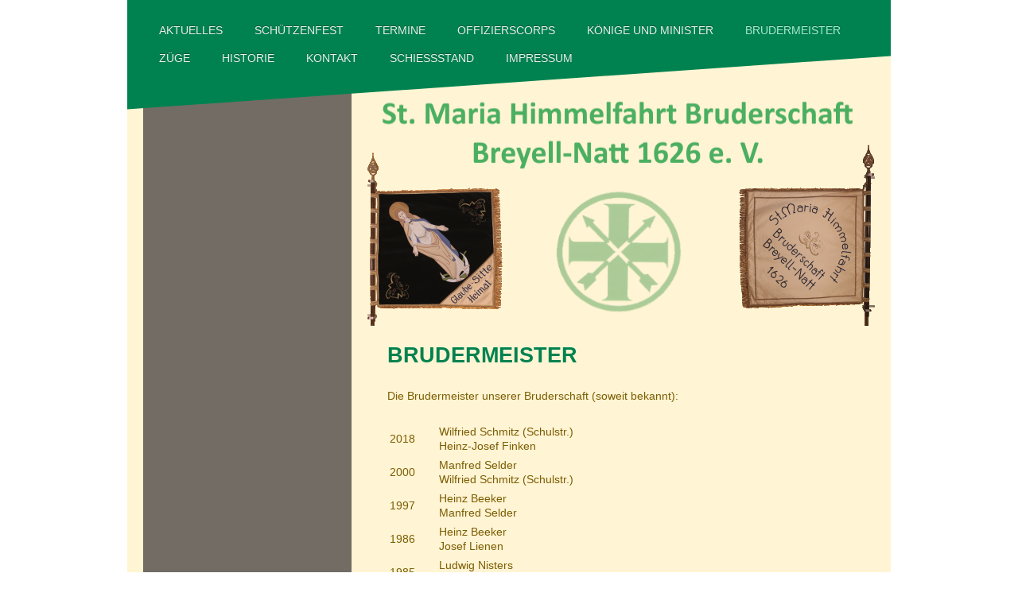

--- FILE ---
content_type: text/html; charset=UTF-8
request_url: http://www.schuetzenparty.de/brudermeister/
body_size: 6288
content:
<!DOCTYPE html>
<html lang="de"  ><head prefix="og: http://ogp.me/ns# fb: http://ogp.me/ns/fb# business: http://ogp.me/ns/business#">
    <meta http-equiv="Content-Type" content="text/html; charset=utf-8"/>
    <meta name="generator" content="IONOS MyWebsite"/>
        
    <link rel="dns-prefetch" href="//cdn.website-start.de/"/>
    <link rel="dns-prefetch" href="//120.mod.mywebsite-editor.com"/>
    <link rel="dns-prefetch" href="https://120.sb.mywebsite-editor.com/"/>
    <link rel="shortcut icon" href="http://www.schuetzenparty.de/s/misc/favicon.png?1484564531"/>
        <link rel="apple-touch-icon" href="http://www.schuetzenparty.de/s/misc/touchicon.png?1484564470"/>
        <title>Schützenparty - Brudermeister</title>
    <style type="text/css">@media screen and (max-device-width: 1024px) {.diyw a.switchViewWeb {display: inline !important;}}</style>
    <style type="text/css">@media screen and (min-device-width: 1024px) {
            .mediumScreenDisabled { display:block }
            .smallScreenDisabled { display:block }
        }
        @media screen and (max-device-width: 1024px) { .mediumScreenDisabled { display:none } }
        @media screen and (max-device-width: 568px) { .smallScreenDisabled { display:none } }
                @media screen and (min-width: 1024px) {
            .mobilepreview .mediumScreenDisabled { display:block }
            .mobilepreview .smallScreenDisabled { display:block }
        }
        @media screen and (max-width: 1024px) { .mobilepreview .mediumScreenDisabled { display:none } }
        @media screen and (max-width: 568px) { .mobilepreview .smallScreenDisabled { display:none } }</style>
    <meta name="viewport" content="width=device-width, initial-scale=1, maximum-scale=1, minimal-ui"/>

<meta name="format-detection" content="telephone=no"/>
        <meta name="keywords" content="St. Maria, Maria, Himmelfahrt, Bruderschaft, Breyell, Natt, Nettetal, Schuetzenparty, Schützenparty"/>
            <meta name="description" content="Neue Seite"/>
            <meta name="robots" content="index,follow"/>
        <link href="//cdn.website-start.de/templates/2058/style.css?1758547156484" rel="stylesheet" type="text/css"/>
    <link href="http://www.schuetzenparty.de/s/style/theming.css?1707311879" rel="stylesheet" type="text/css"/>
    <link href="//cdn.website-start.de/app/cdn/min/group/web.css?1758547156484" rel="stylesheet" type="text/css"/>
<link href="//cdn.website-start.de/app/cdn/min/moduleserver/css/de_DE/common,shoppingbasket?1758547156484" rel="stylesheet" type="text/css"/>
    <link href="//cdn.website-start.de/app/cdn/min/group/mobilenavigation.css?1758547156484" rel="stylesheet" type="text/css"/>
    <link href="https://120.sb.mywebsite-editor.com/app/logstate2-css.php?site=635880055&amp;t=1769769839" rel="stylesheet" type="text/css"/>

<script type="text/javascript">
    /* <![CDATA[ */
var stagingMode = '';
    /* ]]> */
</script>
<script src="https://120.sb.mywebsite-editor.com/app/logstate-js.php?site=635880055&amp;t=1769769839"></script>

    <link href="//cdn.website-start.de/templates/2058/print.css?1758547156484" rel="stylesheet" media="print" type="text/css"/>
    <script type="text/javascript">
    /* <![CDATA[ */
    var systemurl = 'https://120.sb.mywebsite-editor.com/';
    var webPath = '/';
    var proxyName = '';
    var webServerName = 'www.schuetzenparty.de';
    var sslServerUrl = 'https://ssl.kundenserver.de/www.schuetzenparty.de';
    var nonSslServerUrl = 'http://www.schuetzenparty.de';
    var webserverProtocol = 'http://';
    var nghScriptsUrlPrefix = '//120.mod.mywebsite-editor.com';
    var sessionNamespace = 'DIY_SB';
    var jimdoData = {
        cdnUrl:  '//cdn.website-start.de/',
        messages: {
            lightBox: {
    image : 'Bild',
    of: 'von'
}

        },
        isTrial: 0,
        pageId: 280551    };
    var script_basisID = "635880055";

    diy = window.diy || {};
    diy.web = diy.web || {};

        diy.web.jsBaseUrl = "//cdn.website-start.de/s/build/";

    diy.context = diy.context || {};
    diy.context.type = diy.context.type || 'web';
    /* ]]> */
</script>

<script type="text/javascript" src="//cdn.website-start.de/app/cdn/min/group/web.js?1758547156484" crossorigin="anonymous"></script><script type="text/javascript" src="//cdn.website-start.de/s/build/web.bundle.js?1758547156484" crossorigin="anonymous"></script><script type="text/javascript" src="//cdn.website-start.de/app/cdn/min/group/mobilenavigation.js?1758547156484" crossorigin="anonymous"></script><script src="//cdn.website-start.de/app/cdn/min/moduleserver/js/de_DE/common,shoppingbasket?1758547156484"></script>
<script type="text/javascript" src="https://cdn.website-start.de/proxy/apps/eiw5oo/resource/dependencies/"></script><script type="text/javascript">
                    if (typeof require !== 'undefined') {
                        require.config({
                            waitSeconds : 10,
                            baseUrl : 'https://cdn.website-start.de/proxy/apps/eiw5oo/js/'
                        });
                    }
                </script><script type="text/javascript" src="//cdn.website-start.de/app/cdn/min/group/pfcsupport.js?1758547156484" crossorigin="anonymous"></script>    <meta property="og:type" content="business.business"/>
    <meta property="og:url" content="http://www.schuetzenparty.de/brudermeister/"/>
    <meta property="og:title" content="Schützenparty - Brudermeister"/>
            <meta property="og:description" content="Neue Seite"/>
                <meta property="og:image" content="http://www.schuetzenparty.de/s/img/emotionheader.png"/>
        <meta property="business:contact_data:country_name" content="Deutschland"/>
    <meta property="business:contact_data:street_address" content="Gier 1A"/>
    <meta property="business:contact_data:locality" content="Nettetal"/>
    
    <meta property="business:contact_data:email" content="nisters@web.de"/>
    <meta property="business:contact_data:postal_code" content="41334"/>
    <meta property="business:contact_data:phone_number" content=" 02153 70169"/>
    
    
</head>


<body class="body   cc-pagemode-default diyfeSidebarLeft diy-market-de_DE" data-pageid="280551" id="page-280551">
    
    <div class="diyw">
        <div class="diyweb">
	<div class="diyfeMobileNav">
		
<nav id="diyfeMobileNav" class="diyfeCA diyfeCA2" role="navigation">
    <a title="Navigation aufklappen/zuklappen">Navigation aufklappen/zuklappen</a>
    <ul class="mainNav1"><li class=" hasSubNavigation"><a data-page-id="240881" href="http://www.schuetzenparty.de/" class=" level_1"><span>Aktuelles</span></a><span class="diyfeDropDownSubOpener">&nbsp;</span><div class="diyfeDropDownSubList diyfeCA diyfeCA3"><ul class="mainNav2"><li class=" hasSubNavigation"><a data-page-id="280526" href="http://www.schuetzenparty.de/aktuelles/vogelschuss/" class=" level_2"><span>Vogelschuss</span></a></li><li class=" hasSubNavigation"><a data-page-id="393420" href="http://www.schuetzenparty.de/aktuelles/72-stunden-aktion/" class=" level_2"><span>72 Stunden Aktion</span></a></li><li class=" hasSubNavigation"><a data-page-id="385360" href="http://www.schuetzenparty.de/aktuelles/türchen-öffnen/" class=" level_2"><span>Türchen öffnen</span></a></li><li class=" hasSubNavigation"><a data-page-id="383727" href="http://www.schuetzenparty.de/aktuelles/patronatsfest-mit-jhv/" class=" level_2"><span>Patronatsfest mit JHV</span></a></li><li class=" hasSubNavigation"><a data-page-id="375969" href="http://www.schuetzenparty.de/aktuelles/schützenmitherz-challenge/" class=" level_2"><span>#schützenmitherz-Challenge</span></a></li></ul></div></li><li class=" hasSubNavigation"><a data-page-id="280523" href="http://www.schuetzenparty.de/schützenfest/" class=" level_1"><span>Schützenfest</span></a></li><li class=" hasSubNavigation"><a data-page-id="280547" href="http://www.schuetzenparty.de/termine/" class=" level_1"><span>Termine</span></a></li><li class=" hasSubNavigation"><a data-page-id="280548" href="http://www.schuetzenparty.de/offizierscorps/" class=" level_1"><span>Offizierscorps</span></a></li><li class=" hasSubNavigation"><a data-page-id="280550" href="http://www.schuetzenparty.de/könige-und-minister/" class=" level_1"><span>Könige und Minister</span></a></li><li class="current hasSubNavigation"><a data-page-id="280551" href="http://www.schuetzenparty.de/brudermeister/" class="current level_1"><span>Brudermeister</span></a></li><li class=" hasSubNavigation"><a data-page-id="280527" href="http://www.schuetzenparty.de/züge/" class=" level_1"><span>Züge</span></a><span class="diyfeDropDownSubOpener">&nbsp;</span><div class="diyfeDropDownSubList diyfeCA diyfeCA3"><ul class="mainNav2"><li class=" hasSubNavigation"><a data-page-id="280542" href="http://www.schuetzenparty.de/züge/reiter/" class=" level_2"><span>Reiter</span></a></li><li class=" hasSubNavigation"><a data-page-id="280539" href="http://www.schuetzenparty.de/züge/grenadierzug/" class=" level_2"><span>Grenadierzug</span></a></li><li class=" hasSubNavigation"><a data-page-id="280529" href="http://www.schuetzenparty.de/züge/jungschützen/" class=" level_2"><span>Jungschützen</span></a></li><li class=" hasSubNavigation"><a data-page-id="280530" href="http://www.schuetzenparty.de/züge/fahnenschwenker/" class=" level_2"><span>Fahnenschwenker</span></a></li><li class=" hasSubNavigation"><a data-page-id="280535" href="http://www.schuetzenparty.de/züge/fahnenzug/" class=" level_2"><span>Fahnenzug</span></a></li><li class=" hasSubNavigation"><a data-page-id="280531" href="http://www.schuetzenparty.de/züge/jägeroffiziere/" class=" level_2"><span>Jägeroffiziere</span></a></li><li class=" hasSubNavigation"><a data-page-id="280537" href="http://www.schuetzenparty.de/züge/marine/" class=" level_2"><span>Marine</span></a></li><li class=" hasSubNavigation"><a data-page-id="280538" href="http://www.schuetzenparty.de/züge/heeresflieger/" class=" level_2"><span>Heeresflieger</span></a></li><li class=" hasSubNavigation"><a data-page-id="280536" href="http://www.schuetzenparty.de/züge/marienzug/" class=" level_2"><span>Marienzug</span></a></li><li class=" hasSubNavigation"><a data-page-id="368739" href="http://www.schuetzenparty.de/züge/kompanie-1626/" class=" level_2"><span>Kompanie 1626</span></a></li><li class=" hasSubNavigation"><a data-page-id="280544" href="http://www.schuetzenparty.de/züge/jägerzug/" class=" level_2"><span>Jägerzug</span></a></li></ul></div></li><li class=" hasSubNavigation"><a data-page-id="280552" href="http://www.schuetzenparty.de/historie/" class=" level_1"><span>Historie</span></a></li><li class=" hasSubNavigation"><a data-page-id="240882" href="http://www.schuetzenparty.de/kontakt/" class=" level_1"><span>Kontakt</span></a></li><li class=" hasSubNavigation"><a data-page-id="394712" href="http://www.schuetzenparty.de/schießstand/" class=" level_1"><span>Schießstand</span></a></li><li class=" hasSubNavigation"><a data-page-id="240883" href="http://www.schuetzenparty.de/impressum/" class=" level_1"><span>Impressum</span></a></li></ul></nav>
	</div>
	<div class="diywebNav diywebNavMain diywebNav1 diywebNavHorizontal">
		<div class="diywebLiveArea">
			<div class="diywebMainGutter">
				<div class="diyfeGE diyfeCA diyfeCA2">
					<div class="diywebGutter">
						<div class="webnavigation"><ul id="mainNav1" class="mainNav1"><li class="navTopItemGroup_1"><a data-page-id="240881" href="http://www.schuetzenparty.de/" class="level_1"><span>Aktuelles</span></a></li><li class="navTopItemGroup_2"><a data-page-id="280523" href="http://www.schuetzenparty.de/schützenfest/" class="level_1"><span>Schützenfest</span></a></li><li class="navTopItemGroup_3"><a data-page-id="280547" href="http://www.schuetzenparty.de/termine/" class="level_1"><span>Termine</span></a></li><li class="navTopItemGroup_4"><a data-page-id="280548" href="http://www.schuetzenparty.de/offizierscorps/" class="level_1"><span>Offizierscorps</span></a></li><li class="navTopItemGroup_5"><a data-page-id="280550" href="http://www.schuetzenparty.de/könige-und-minister/" class="level_1"><span>Könige und Minister</span></a></li><li class="navTopItemGroup_6"><a data-page-id="280551" href="http://www.schuetzenparty.de/brudermeister/" class="current level_1"><span>Brudermeister</span></a></li><li class="navTopItemGroup_7"><a data-page-id="280527" href="http://www.schuetzenparty.de/züge/" class="level_1"><span>Züge</span></a></li><li class="navTopItemGroup_8"><a data-page-id="280552" href="http://www.schuetzenparty.de/historie/" class="level_1"><span>Historie</span></a></li><li class="navTopItemGroup_9"><a data-page-id="240882" href="http://www.schuetzenparty.de/kontakt/" class="level_1"><span>Kontakt</span></a></li><li class="navTopItemGroup_10"><a data-page-id="394712" href="http://www.schuetzenparty.de/schießstand/" class="level_1"><span>Schießstand</span></a></li><li class="navTopItemGroup_11"><a data-page-id="240883" href="http://www.schuetzenparty.de/impressum/" class="level_1"><span>Impressum</span></a></li></ul></div>
					</div>
				</div>
			</div>
		</div>
	</div>
	<div class="diywebContent">
		<div class="diywebLiveArea">
			<div class="diywebMainGutter">
				<div class="diyfeGridGroup diyfeCA diyfeCA1">
					<div class="diywebMain diyfeGE">
						<div class="diywebEmotionHeader">
							<div class="diywebGutter">
								
<style type="text/css" media="all">
.diyw div#emotion-header {
        max-width: 638px;
        max-height: 346px;
                background: #EEEEEE;
    }

.diyw div#emotion-header-title-bg {
    left: 0%;
    top: 20%;
    width: 100%;
    height: 9%;

    background-color: #037a04;
    opacity: 0.47;
    filter: alpha(opacity = 47.18);
    display: none;}
.diyw img#emotion-header-logo {
    left: 1.00%;
    top: 0.08%;
    background: transparent;
                border: 1px solid #CCCCCC;
        padding: 0px;
                display: none;
    }

.diyw div#emotion-header strong#emotion-header-title {
    left: 20%;
    top: 20%;
    color: #000000;
    display: none;    font: normal bold 24px/120% Helvetica, 'Helvetica Neue', 'Trebuchet MS', sans-serif;
}

.diyw div#emotion-no-bg-container{
    max-height: 346px;
}

.diyw div#emotion-no-bg-container .emotion-no-bg-height {
    margin-top: 54.23%;
}
</style>
<div id="emotion-header" data-action="loadView" data-params="active" data-imagescount="2">
            <img src="http://www.schuetzenparty.de/s/img/emotionheader.png?1725388936.638px.346px" id="emotion-header-img" alt=""/>
            
        <div id="ehSlideshowPlaceholder">
            <div id="ehSlideShow">
                <div class="slide-container">
                                        <div style="background-color: #EEEEEE">
                            <img src="http://www.schuetzenparty.de/s/img/emotionheader.png?1725388936.638px.346px" alt=""/>
                        </div>
                                    </div>
            </div>
        </div>


        <script type="text/javascript">
        //<![CDATA[
                diy.module.emotionHeader.slideShow.init({ slides: [{"url":"http:\/\/www.schuetzenparty.de\/s\/img\/emotionheader.png?1725388936.638px.346px","image_alt":"","bgColor":"#EEEEEE"},{"url":"http:\/\/www.schuetzenparty.de\/s\/img\/emotionheader_1.jpg?1725388936.638px.346px","image_alt":"","bgColor":"#EEEEEE"}] });
        //]]>
        </script>

    
            
        
            
    
    
    
    <script type="text/javascript">
    //<![CDATA[
    (function ($) {
        function enableSvgTitle() {
                        var titleSvg = $('svg#emotion-header-title-svg'),
                titleHtml = $('#emotion-header-title'),
                emoWidthAbs = 638,
                emoHeightAbs = 346,
                offsetParent,
                titlePosition,
                svgBoxWidth,
                svgBoxHeight;

                        if (titleSvg.length && titleHtml.length) {
                offsetParent = titleHtml.offsetParent();
                titlePosition = titleHtml.position();
                svgBoxWidth = titleHtml.width();
                svgBoxHeight = titleHtml.height();

                                titleSvg.get(0).setAttribute('viewBox', '0 0 ' + svgBoxWidth + ' ' + svgBoxHeight);
                titleSvg.css({
                   left: Math.roundTo(100 * titlePosition.left / offsetParent.width(), 3) + '%',
                   top: Math.roundTo(100 * titlePosition.top / offsetParent.height(), 3) + '%',
                   width: Math.roundTo(100 * svgBoxWidth / emoWidthAbs, 3) + '%',
                   height: Math.roundTo(100 * svgBoxHeight / emoHeightAbs, 3) + '%'
                });

                titleHtml.css('visibility','hidden');
                titleSvg.css('visibility','visible');
            }
        }

        
            var posFunc = function($, overrideSize) {
                var elems = [], containerWidth, containerHeight;
                                    elems.push({
                        selector: '#emotion-header-title',
                        overrideSize: true,
                        horPos: 46.79,
                        vertPos: 79.69                    });
                    lastTitleWidth = $('#emotion-header-title').width();
                                                elems.push({
                    selector: '#emotion-header-title-bg',
                    horPos: 0,
                    vertPos: 0                });
                                
                containerWidth = parseInt('638');
                containerHeight = parseInt('346');

                for (var i = 0; i < elems.length; ++i) {
                    var el = elems[i],
                        $el = $(el.selector),
                        pos = {
                            left: el.horPos,
                            top: el.vertPos
                        };
                    if (!$el.length) continue;
                    var anchorPos = $el.anchorPosition();
                    anchorPos.$container = $('#emotion-header');

                    if (overrideSize === true || el.overrideSize === true) {
                        anchorPos.setContainerSize(containerWidth, containerHeight);
                    } else {
                        anchorPos.setContainerSize(null, null);
                    }

                    var pxPos = anchorPos.fromAnchorPosition(pos),
                        pcPos = anchorPos.toPercentPosition(pxPos);

                    var elPos = {};
                    if (!isNaN(parseFloat(pcPos.top)) && isFinite(pcPos.top)) {
                        elPos.top = pcPos.top + '%';
                    }
                    if (!isNaN(parseFloat(pcPos.left)) && isFinite(pcPos.left)) {
                        elPos.left = pcPos.left + '%';
                    }
                    $el.css(elPos);
                }

                // switch to svg title
                enableSvgTitle();
            };

                        var $emotionImg = jQuery('#emotion-header-img');
            if ($emotionImg.length > 0) {
                // first position the element based on stored size
                posFunc(jQuery, true);

                // trigger reposition using the real size when the element is loaded
                var ehLoadEvTriggered = false;
                $emotionImg.one('load', function(){
                    posFunc(jQuery);
                    ehLoadEvTriggered = true;
                                        diy.module.emotionHeader.slideShow.start();
                                    }).each(function() {
                                        if(this.complete || typeof this.complete === 'undefined') {
                        jQuery(this).load();
                    }
                });

                                noLoadTriggeredTimeoutId = setTimeout(function() {
                    if (!ehLoadEvTriggered) {
                        posFunc(jQuery);
                    }
                    window.clearTimeout(noLoadTriggeredTimeoutId)
                }, 5000);//after 5 seconds
            } else {
                jQuery(function(){
                    posFunc(jQuery);
                });
            }

                        if (jQuery.isBrowser && jQuery.isBrowser.ie8) {
                var longTitleRepositionCalls = 0;
                longTitleRepositionInterval = setInterval(function() {
                    if (lastTitleWidth > 0 && lastTitleWidth != jQuery('#emotion-header-title').width()) {
                        posFunc(jQuery);
                    }
                    longTitleRepositionCalls++;
                    // try this for 5 seconds
                    if (longTitleRepositionCalls === 5) {
                        window.clearInterval(longTitleRepositionInterval);
                    }
                }, 1000);//each 1 second
            }

            }(jQuery));
    //]]>
    </script>

    </div>

							</div>
						</div>
						<div class="diywebGutter">
							
        <div id="content_area">
        	<div id="content_start"></div>
        	
        
        <div id="matrix_724034" class="sortable-matrix" data-matrixId="724034"><div class="n module-type-header diyfeLiveArea "> <h1><span class="diyfeDecoration">Brudermeister</span></h1> </div><div class="n module-type-text diyfeLiveArea "> <p><span style="color:#7B5D03;">Die Brudermeister unserer Bruderschaft (soweit bekannt):</span></p> </div><div class="n module-type-table diyfeLiveArea "> 
<div id="table_7200487">
    <div class="tableContainer" id="table_7200487_container">
        <table border="0" cellpadding="3" cellspacing="0">
<tbody>
<tr>
<td><span style="color:#7b5d03;">2018</span></td>
<td>
<p><font color="#7B5D03"><span style="caret-color: rgb(123, 93, 3);">Wilfried Schmitz (Schulstr.)</span></font></p>
<p><font color="#7B5D03"><span style="caret-color: rgb(123, 93, 3);">Heinz-Josef Finken</span></font></p>
</td>
</tr>
<tr>
<td><span style="color:#7B5D03;">2000</span></td>
<td>
<p><span style="color:#7B5D03;">Manfred Selder</span></p>
<p><span style="color:#7B5D03;">Wilfried Schmitz (Schulstr.)</span></p>
</td>
</tr>
<tr>
<td><span style="color:#7B5D03;">1997</span></td>
<td>
<p><span style="color:#7B5D03;">Heinz Beeker</span></p>
<p><span style="color:#7B5D03;">Manfred Selder</span></p>
</td>
</tr>
<tr>
<td><span style="color:#7B5D03;">1986</span></td>
<td>
<p><span style="color:#7B5D03;">Heinz Beeker</span></p>
<p><span style="color:#7B5D03;">Josef Lienen</span></p>
</td>
</tr>
<tr>
<td><span style="color:#7B5D03;">1985</span></td>
<td>
<p><span style="color:#7B5D03;">Ludwig Nisters</span></p>
<p><span style="color:#7B5D03;">Josef Lienen</span></p>
</td>
</tr>
<tr>
<td><span style="color:#7B5D03;">1982</span></td>
<td>
<p><span style="color:#7B5D03;">Ludwig Nisters</span></p>
<p><span style="color:#7B5D03;">Hubert Renkens</span></p>
</td>
</tr>
<tr>
<td><span style="color:#7B5D03;">1976</span></td>
<td>
<p><span style="color:#7B5D03;">Wilhelm Roosen</span></p>
<p><span style="color:#7B5D03;">Hubert Renkens</span></p>
</td>
</tr>
<tr>
<td><span style="color:#7B5D03;">1970</span></td>
<td>
<p><span style="color:#7B5D03;">Bernhard Terporten</span></p>
<p><span style="color:#7B5D03;">Wilhelm Roosen</span></p>
</td>
</tr>
<tr>
<td><span style="color:#7B5D03;">1957</span></td>
<td>
<p><span style="color:#7B5D03;">Matthias Beeker</span></p>
<p><span style="color:#7B5D03;">Bernhard Terporten</span></p>
</td>
</tr>
<tr>
<td><span style="color:#7B5D03;">1947</span></td>
<td>
<p><span style="color:#7B5D03;">Johann Boos</span></p>
<p><span style="color:#7B5D03;">Matthias Beeker</span></p>
</td>
</tr>
<tr>
<td><span style="color:#7B5D03;">1936</span></td>
<td>
<p><span style="color:#7B5D03;">Matthias Inderbiethen</span></p>
<p><span style="color:#7B5D03;">Johann Boos</span></p>
</td>
</tr>
<tr>
<td><span style="color:#7B5D03;">1930</span></td>
<td>
<p><span style="color:#7B5D03;">Matthias Inderbiethen</span></p>
<p><span style="color:#7B5D03;">Ludwig Busch</span></p>
</td>
</tr>
<tr>
<td><span style="color:#7B5D03;">1924</span></td>
<td>
<p><span style="color:#7B5D03;">Matthias Inderbiethen</span></p>
<p><span style="color:#7B5D03;">Ludwig Busch</span></p>
</td>
</tr>
<tr>
<td><span style="color:#7B5D03;">1923</span></td>
<td>
<p><span style="color:#7B5D03;">Matthias Inderbiethen</span></p>
<p><span style="color:#7B5D03;">Hermann Lehnen</span></p>
</td>
</tr>
<tr>
<td><span style="color:#7B5D03;">1922</span></td>
<td>
<p><span style="color:#7B5D03;">Josef Boos</span></p>
<p><span style="color:#7B5D03;">Matthias Inderbiethen</span></p>
</td>
</tr>
<tr>
<td><span style="color:#7B5D03;">1893</span></td>
<td>
<p><span style="color:#7B5D03;">Johann Beeker</span></p>
<p><span style="color:#7B5D03;">Hermann Lehnen</span></p>
</td>
</tr>
<tr>
<td><span style="color:#7B5D03;">1883</span></td>
<td><span style="color:#7B5D03;">Egidius Strucken</span></td>
</tr>
<tr>
<td><span style="color:#7B5D03;">1877</span></td>
<td><span style="color:#7B5D03;">Leonhard Mertens</span></td>
</tr>
<tr>
<td><span style="color:#7B5D03;">1872</span></td>
<td><span style="color:#7B5D03;">Carl de Bruyn</span></td>
</tr>
<tr>
<td><span style="color:#7B5D03;">1870</span></td>
<td>
<p><span style="color:#7B5D03;">Egidius Strucken</span></p>
<p><span style="color:#7B5D03;">Hermann Joseph Zoers</span></p>
</td>
</tr>
<tr>
<td><span style="color:#7B5D03;">1868</span></td>
<td>
<p><span style="color:#7B5D03;">Joseph Peters</span></p>
<p><span style="color:#7B5D03;">Theodor Terhaag</span></p>
</td>
</tr>
<tr>
<td><span style="color:#7B5D03;">1865</span></td>
<td>
<p><span style="color:#7B5D03;">Peter Heinrich Schönkes</span></p>
<p><span style="color:#7B5D03;">Joseph Peters</span></p>
</td>
</tr>
<tr>
<td><span style="color:#7B5D03;">1860</span></td>
<td>
<p><span style="color:#7B5D03;">Carl de Bruyn</span></p>
<p><span style="color:#7B5D03;">Heinrich Klumpen</span></p>
</td>
</tr>
<tr>
<td><span style="color:#7B5D03;">1858</span></td>
<td><span style="color:#7B5D03;">Carl de Bruyn</span></td>
</tr>
<tr>
<td><span style="color:#7B5D03;">1857</span></td>
<td>
<p><span style="color:#7B5D03;">Michael Terstappen</span></p>
<p><span style="color:#7B5D03;">Theodor Heines</span></p>
<p><span style="color:#7B5D03;">Wilhelm Hövelmanns</span></p>
</td>
</tr>
<tr>
<td><span style="color:#7B5D03;">1853</span></td>
<td>
<p><span style="color:#7B5D03;">Josef de Bruyn</span></p>
<p><span style="color:#7B5D03;">Johann Heinrich Hauser</span></p>
</td>
</tr>
<tr>
<td><span style="color:#7B5D03;">1850</span></td>
<td>
<p><span style="color:#7B5D03;">Heinrich Bouscheljon</span></p>
<p><span style="color:#7B5D03;">P. Matthias Jansen</span></p>
<p><span style="color:#7B5D03;">Joh. Heinrich Kirchhofer</span></p>
</td>
</tr>
<tr>
<td><span style="color:#7B5D03;">1845</span></td>
<td>
<p><span style="color:#7B5D03;">Peter Heinrich Klumpen</span></p>
<p><span style="color:#7B5D03;">Peter Paul Schönkes</span></p>
<p><span style="color:#7B5D03;">Heinrich Bouscheljon</span></p>
</td>
</tr>
<tr>
<td>
<p><span style="color:#7B5D03;">vor 1845</span></p>
</td>
<td><span style="color:#7B5D03;">Peter Lambert Strucken</span></td>
</tr>
</tbody>
</table>    </div>
    <div class="c"></div>
</div>

<script type="text/javascript">
jQuery(function() {
    if (Modernizr.touch) {
        diy.module.tableModule.initFadeScroll("#table_7200487");
    }
});
</script>
 </div></div>
        
        
        </div>
						</div>
					</div>
					<div class="diywebSecondary diyfeGE diyfeCA diyfeCA3">
						<div class="diywebNav diywebNav23 diywebHideOnSmall">
							<div class="diyfeGE">
								<div class="diywebGutter">
									<div class="webnavigation"></div>
								</div>
							</div>
						</div>
						<div class="diywebSidebar">
							<div class="diyfeGE">
								<div class="diywebGutter">
									<div id="matrix_624698" class="sortable-matrix" data-matrixId="624698"></div>
								</div>
							</div>
						</div>
					</div>
				</div>
			</div>
		</div>
	</div>
	<div class="diywebFooter">
		<div class="diywebLiveArea">
			<div class="diywebMainGutter">
				<div class="diywebPull">

					<div class="diywebEffectContainer">
						<div class="diyfeGE diyfeCA diyfeCA4"></div>
					</div>

					<div class="diyfeCA diyfeCA4">
						<div class="diywebGutter">
							<div id="contentfooter">
    <div class="leftrow">
                        <a rel="nofollow" href="javascript:window.print();">
                    <img class="inline" height="14" width="18" src="//cdn.website-start.de/s/img/cc/printer.gif" alt=""/>
                    Druckversion                </a> <span class="footer-separator">|</span>
                <a href="http://www.schuetzenparty.de/sitemap/">Sitemap</a>
                        <br/> St. Maria-Himmelfahrt Bruderschaft Breyell-Natt 1626 e.V.
            </div>
    <script type="text/javascript">
        window.diy.ux.Captcha.locales = {
            generateNewCode: 'Neuen Code generieren',
            enterCode: 'Bitte geben Sie den Code ein'
        };
        window.diy.ux.Cap2.locales = {
            generateNewCode: 'Neuen Code generieren',
            enterCode: 'Bitte geben Sie den Code ein'
        };
    </script>
    <div class="rightrow">
                <p><a class="diyw switchViewWeb" href="javascript:switchView('desktop');">Webansicht</a><a class="diyw switchViewMobile" href="javascript:switchView('mobile');">Mobile-Ansicht</a></p>
                <span class="loggedin">
            <a rel="nofollow" id="logout" href="https://120.sb.mywebsite-editor.com/app/cms/logout.php">Logout</a> <span class="footer-separator">|</span>
            <a rel="nofollow" id="edit" href="https://120.sb.mywebsite-editor.com/app/635880055/280551/">Seite bearbeiten</a>
        </span>
    </div>
</div>


						</div>
					</div>
				</div>
			</div>
		</div>
	</div>
</div>
    </div>

    
    </body>


<!-- rendered at Mon, 10 Nov 2025 06:11:17 +0100 -->
</html>
